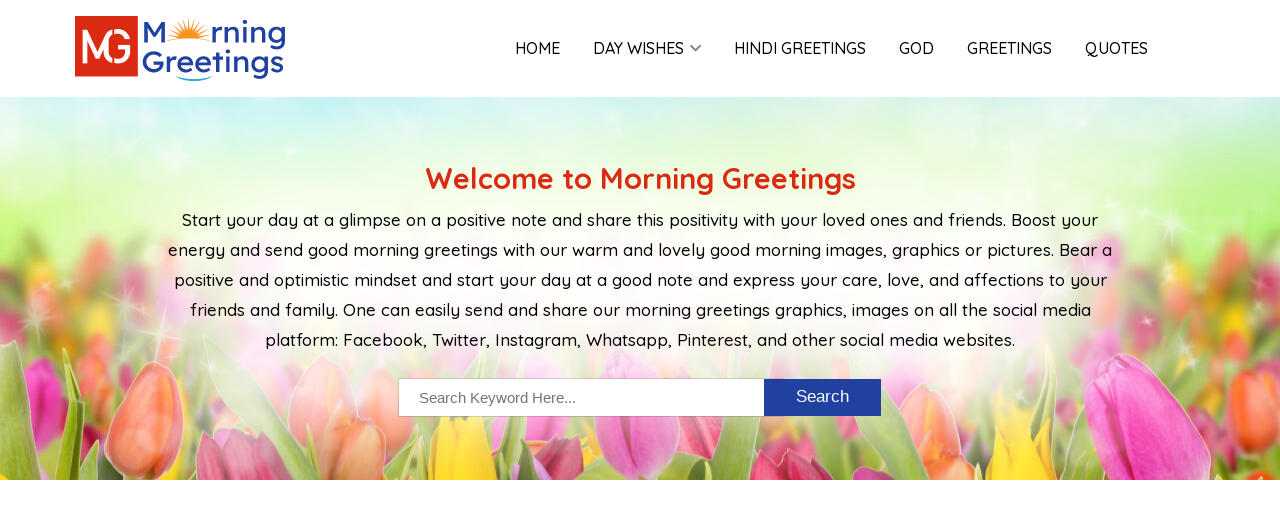

--- FILE ---
content_type: text/html; charset=UTF-8
request_url: https://www.morninggreetings.com/page/2/
body_size: 6724
content:
<!DOCTYPE html>
<html lang="en">
<head>
<title>Morning Greetings &#8211; Morning Quotes And Wishes Images</title>
<meta name="viewport" content="width=device-width, initial-scale=1.0, maximum-scale=1.0,user-scalable=0"/>
<link rel="preconnect" href="https://fonts.googleapis.com">
<link rel="preconnect" href="https://fonts.gstatic.com" crossorigin>
<link href="https://fonts.googleapis.com/css2?family=Quicksand:wght@300..700&display=swap" rel="stylesheet">
	
<link rel="stylesheet" href="https://www.morninggreetings.com/wp-content/themes/Morning%20Greetings%20Theme/style.css?v=1.93" type="text/css" />	
<link rel="stylesheet" href="https://www.morninggreetings.com/wp-content/themes/Morning%20Greetings%20Theme/css/navbar.css" type="text/css" />
<link rel="stylesheet" href="https://www.morninggreetings.com/wp-content/themes/Morning%20Greetings%20Theme/css/all.css?v=1.0" type="text/css" />


</style>
	

	
	
<meta name='robots' content='max-image-preview:large' />
<style id='wp-img-auto-sizes-contain-inline-css' type='text/css'>
img:is([sizes=auto i],[sizes^="auto," i]){contain-intrinsic-size:3000px 1500px}
/*# sourceURL=wp-img-auto-sizes-contain-inline-css */
</style>

<script type="text/javascript" src="https://www.morninggreetings.com/wp-includes/js/jquery/jquery.min.js?ver=3.7.1" id="jquery-core-js"></script>
<script type="text/javascript" src="https://www.morninggreetings.com/wp-includes/js/jquery/jquery-migrate.min.js?ver=3.4.1" id="jquery-migrate-js"></script>
<link rel="icon" href="https://www.morninggreetings.com/wp-content/uploads/2024/03/MG-Fevicon.jpg" sizes="32x32" />
<link rel="icon" href="https://www.morninggreetings.com/wp-content/uploads/2024/03/MG-Fevicon.jpg" sizes="192x192" />
<link rel="apple-touch-icon" href="https://www.morninggreetings.com/wp-content/uploads/2024/03/MG-Fevicon.jpg" />
<meta name="msapplication-TileImage" content="https://www.morninggreetings.com/wp-content/uploads/2024/03/MG-Fevicon.jpg" />
	
<meta name="p:domain_verify" content="78ff33aaa3048fb8ecdec4b525323f1e"/>
<style id='global-styles-inline-css' type='text/css'>
:root{--wp--preset--aspect-ratio--square: 1;--wp--preset--aspect-ratio--4-3: 4/3;--wp--preset--aspect-ratio--3-4: 3/4;--wp--preset--aspect-ratio--3-2: 3/2;--wp--preset--aspect-ratio--2-3: 2/3;--wp--preset--aspect-ratio--16-9: 16/9;--wp--preset--aspect-ratio--9-16: 9/16;--wp--preset--color--black: #000000;--wp--preset--color--cyan-bluish-gray: #abb8c3;--wp--preset--color--white: #ffffff;--wp--preset--color--pale-pink: #f78da7;--wp--preset--color--vivid-red: #cf2e2e;--wp--preset--color--luminous-vivid-orange: #ff6900;--wp--preset--color--luminous-vivid-amber: #fcb900;--wp--preset--color--light-green-cyan: #7bdcb5;--wp--preset--color--vivid-green-cyan: #00d084;--wp--preset--color--pale-cyan-blue: #8ed1fc;--wp--preset--color--vivid-cyan-blue: #0693e3;--wp--preset--color--vivid-purple: #9b51e0;--wp--preset--gradient--vivid-cyan-blue-to-vivid-purple: linear-gradient(135deg,rgb(6,147,227) 0%,rgb(155,81,224) 100%);--wp--preset--gradient--light-green-cyan-to-vivid-green-cyan: linear-gradient(135deg,rgb(122,220,180) 0%,rgb(0,208,130) 100%);--wp--preset--gradient--luminous-vivid-amber-to-luminous-vivid-orange: linear-gradient(135deg,rgb(252,185,0) 0%,rgb(255,105,0) 100%);--wp--preset--gradient--luminous-vivid-orange-to-vivid-red: linear-gradient(135deg,rgb(255,105,0) 0%,rgb(207,46,46) 100%);--wp--preset--gradient--very-light-gray-to-cyan-bluish-gray: linear-gradient(135deg,rgb(238,238,238) 0%,rgb(169,184,195) 100%);--wp--preset--gradient--cool-to-warm-spectrum: linear-gradient(135deg,rgb(74,234,220) 0%,rgb(151,120,209) 20%,rgb(207,42,186) 40%,rgb(238,44,130) 60%,rgb(251,105,98) 80%,rgb(254,248,76) 100%);--wp--preset--gradient--blush-light-purple: linear-gradient(135deg,rgb(255,206,236) 0%,rgb(152,150,240) 100%);--wp--preset--gradient--blush-bordeaux: linear-gradient(135deg,rgb(254,205,165) 0%,rgb(254,45,45) 50%,rgb(107,0,62) 100%);--wp--preset--gradient--luminous-dusk: linear-gradient(135deg,rgb(255,203,112) 0%,rgb(199,81,192) 50%,rgb(65,88,208) 100%);--wp--preset--gradient--pale-ocean: linear-gradient(135deg,rgb(255,245,203) 0%,rgb(182,227,212) 50%,rgb(51,167,181) 100%);--wp--preset--gradient--electric-grass: linear-gradient(135deg,rgb(202,248,128) 0%,rgb(113,206,126) 100%);--wp--preset--gradient--midnight: linear-gradient(135deg,rgb(2,3,129) 0%,rgb(40,116,252) 100%);--wp--preset--font-size--small: 13px;--wp--preset--font-size--medium: 20px;--wp--preset--font-size--large: 36px;--wp--preset--font-size--x-large: 42px;--wp--preset--spacing--20: 0.44rem;--wp--preset--spacing--30: 0.67rem;--wp--preset--spacing--40: 1rem;--wp--preset--spacing--50: 1.5rem;--wp--preset--spacing--60: 2.25rem;--wp--preset--spacing--70: 3.38rem;--wp--preset--spacing--80: 5.06rem;--wp--preset--shadow--natural: 6px 6px 9px rgba(0, 0, 0, 0.2);--wp--preset--shadow--deep: 12px 12px 50px rgba(0, 0, 0, 0.4);--wp--preset--shadow--sharp: 6px 6px 0px rgba(0, 0, 0, 0.2);--wp--preset--shadow--outlined: 6px 6px 0px -3px rgb(255, 255, 255), 6px 6px rgb(0, 0, 0);--wp--preset--shadow--crisp: 6px 6px 0px rgb(0, 0, 0);}:where(.is-layout-flex){gap: 0.5em;}:where(.is-layout-grid){gap: 0.5em;}body .is-layout-flex{display: flex;}.is-layout-flex{flex-wrap: wrap;align-items: center;}.is-layout-flex > :is(*, div){margin: 0;}body .is-layout-grid{display: grid;}.is-layout-grid > :is(*, div){margin: 0;}:where(.wp-block-columns.is-layout-flex){gap: 2em;}:where(.wp-block-columns.is-layout-grid){gap: 2em;}:where(.wp-block-post-template.is-layout-flex){gap: 1.25em;}:where(.wp-block-post-template.is-layout-grid){gap: 1.25em;}.has-black-color{color: var(--wp--preset--color--black) !important;}.has-cyan-bluish-gray-color{color: var(--wp--preset--color--cyan-bluish-gray) !important;}.has-white-color{color: var(--wp--preset--color--white) !important;}.has-pale-pink-color{color: var(--wp--preset--color--pale-pink) !important;}.has-vivid-red-color{color: var(--wp--preset--color--vivid-red) !important;}.has-luminous-vivid-orange-color{color: var(--wp--preset--color--luminous-vivid-orange) !important;}.has-luminous-vivid-amber-color{color: var(--wp--preset--color--luminous-vivid-amber) !important;}.has-light-green-cyan-color{color: var(--wp--preset--color--light-green-cyan) !important;}.has-vivid-green-cyan-color{color: var(--wp--preset--color--vivid-green-cyan) !important;}.has-pale-cyan-blue-color{color: var(--wp--preset--color--pale-cyan-blue) !important;}.has-vivid-cyan-blue-color{color: var(--wp--preset--color--vivid-cyan-blue) !important;}.has-vivid-purple-color{color: var(--wp--preset--color--vivid-purple) !important;}.has-black-background-color{background-color: var(--wp--preset--color--black) !important;}.has-cyan-bluish-gray-background-color{background-color: var(--wp--preset--color--cyan-bluish-gray) !important;}.has-white-background-color{background-color: var(--wp--preset--color--white) !important;}.has-pale-pink-background-color{background-color: var(--wp--preset--color--pale-pink) !important;}.has-vivid-red-background-color{background-color: var(--wp--preset--color--vivid-red) !important;}.has-luminous-vivid-orange-background-color{background-color: var(--wp--preset--color--luminous-vivid-orange) !important;}.has-luminous-vivid-amber-background-color{background-color: var(--wp--preset--color--luminous-vivid-amber) !important;}.has-light-green-cyan-background-color{background-color: var(--wp--preset--color--light-green-cyan) !important;}.has-vivid-green-cyan-background-color{background-color: var(--wp--preset--color--vivid-green-cyan) !important;}.has-pale-cyan-blue-background-color{background-color: var(--wp--preset--color--pale-cyan-blue) !important;}.has-vivid-cyan-blue-background-color{background-color: var(--wp--preset--color--vivid-cyan-blue) !important;}.has-vivid-purple-background-color{background-color: var(--wp--preset--color--vivid-purple) !important;}.has-black-border-color{border-color: var(--wp--preset--color--black) !important;}.has-cyan-bluish-gray-border-color{border-color: var(--wp--preset--color--cyan-bluish-gray) !important;}.has-white-border-color{border-color: var(--wp--preset--color--white) !important;}.has-pale-pink-border-color{border-color: var(--wp--preset--color--pale-pink) !important;}.has-vivid-red-border-color{border-color: var(--wp--preset--color--vivid-red) !important;}.has-luminous-vivid-orange-border-color{border-color: var(--wp--preset--color--luminous-vivid-orange) !important;}.has-luminous-vivid-amber-border-color{border-color: var(--wp--preset--color--luminous-vivid-amber) !important;}.has-light-green-cyan-border-color{border-color: var(--wp--preset--color--light-green-cyan) !important;}.has-vivid-green-cyan-border-color{border-color: var(--wp--preset--color--vivid-green-cyan) !important;}.has-pale-cyan-blue-border-color{border-color: var(--wp--preset--color--pale-cyan-blue) !important;}.has-vivid-cyan-blue-border-color{border-color: var(--wp--preset--color--vivid-cyan-blue) !important;}.has-vivid-purple-border-color{border-color: var(--wp--preset--color--vivid-purple) !important;}.has-vivid-cyan-blue-to-vivid-purple-gradient-background{background: var(--wp--preset--gradient--vivid-cyan-blue-to-vivid-purple) !important;}.has-light-green-cyan-to-vivid-green-cyan-gradient-background{background: var(--wp--preset--gradient--light-green-cyan-to-vivid-green-cyan) !important;}.has-luminous-vivid-amber-to-luminous-vivid-orange-gradient-background{background: var(--wp--preset--gradient--luminous-vivid-amber-to-luminous-vivid-orange) !important;}.has-luminous-vivid-orange-to-vivid-red-gradient-background{background: var(--wp--preset--gradient--luminous-vivid-orange-to-vivid-red) !important;}.has-very-light-gray-to-cyan-bluish-gray-gradient-background{background: var(--wp--preset--gradient--very-light-gray-to-cyan-bluish-gray) !important;}.has-cool-to-warm-spectrum-gradient-background{background: var(--wp--preset--gradient--cool-to-warm-spectrum) !important;}.has-blush-light-purple-gradient-background{background: var(--wp--preset--gradient--blush-light-purple) !important;}.has-blush-bordeaux-gradient-background{background: var(--wp--preset--gradient--blush-bordeaux) !important;}.has-luminous-dusk-gradient-background{background: var(--wp--preset--gradient--luminous-dusk) !important;}.has-pale-ocean-gradient-background{background: var(--wp--preset--gradient--pale-ocean) !important;}.has-electric-grass-gradient-background{background: var(--wp--preset--gradient--electric-grass) !important;}.has-midnight-gradient-background{background: var(--wp--preset--gradient--midnight) !important;}.has-small-font-size{font-size: var(--wp--preset--font-size--small) !important;}.has-medium-font-size{font-size: var(--wp--preset--font-size--medium) !important;}.has-large-font-size{font-size: var(--wp--preset--font-size--large) !important;}.has-x-large-font-size{font-size: var(--wp--preset--font-size--x-large) !important;}
/*# sourceURL=global-styles-inline-css */
</style>
</head>
	
<body class="home blog paged paged-2 wp-theme-MorningGreetingsTheme">
<header class="header_area">
	<div class="main_menu">	
		<div class="container">
			<div class="row">
			<div class="col-md-4" id="logo">
				<div class="js-clone-logo">
				<a href="https://www.morninggreetings.com/"><img  loading="lazy"  src="https://www.morninggreetings.com/wp-content/uploads/2024/03/MG-Logo.png" width="420" height="130"></a>
				</div>
				<a href="#" class="site-menu-toggle js-menu-toggle"><div class="menu-bar ml-2"><span></span><span></span><span></span></div></a>	
			</div>
			<div class="col-md-8">
			<div class="site-mobile-menu">
				<div class="side-nav">
				<div class="site-mobile-menu-header">
					<div class="side-logo"></div>
					<div class="site-mobile-menu-close"><span class="close-arrow js-menu-toggle"><img src="https://www.morninggreetings.com/wp-content/themes/Morning%20Greetings%20Theme/images/close icone.png" width="50" height="50" loading="lazy"></span></div>
				</div>
				<div class="site-mobile-menu-body">
				</div>
				</div>
			</div>
			<div class="site-wrap">
				<header class="site-navbar">	
					<nav class="site-navigation text-center" role="navigation">
						<ul id="menu-top-nav" class="site-menu js-clone-nav">
							<li><a href="https://www.morninggreetings.com/">Home</a></li>
							<li  class="menu-item-has-children"><a href="https://www.morninggreetings.com/tag/days/">Day Wishes</a>
								<ul class="dropdown">
									<li><a href="https://www.morninggreetings.com/tag/monday/">Monday</a></li>
									<li><a href="https://www.morninggreetings.com/tag/tuesday/">Tuesday</a></li>
									<li><a href="https://www.morninggreetings.com/tag/wednesday/">Wednesday</a></li>
									<li><a href="https://www.morninggreetings.com/tag/thursday/">Thursday</a></li>
									<li><a href="https://www.morninggreetings.com/tag/friday/">Friday</a></li>
									<li><a href="https://www.morninggreetings.com/tag/saturday/">Saturday</a></li>
									<li><a href="https://www.morninggreetings.com/tag/sunday/">Sunday</a></li>
								</ul>
							</li>
							<li><a href="https://www.morninggreetings.com/tag/hindi/">Hindi Greetings</a></li>
							<li><a href="https://www.morninggreetings.com/tag/god/">God</a></li>
							<li><a href="https://www.morninggreetings.com/greetings/">Greetings</a></li>
							<li><a href="https://www.morninggreetings.com/tag/quotes/">Quotes</a></li>
						</ul>
					</nav>
				</header>
			</div>
			</div>
			</div>
		</div>	
	</div>
</header><div class="clear"></div>
<div id="search-box">
	<div class="text-box">	
		<h1>Welcome to  Morning Greetings</h1>
		<p>Start your day at a glimpse on a positive note and share this positivity with your loved ones and friends. Boost your energy and send good morning greetings with our warm and lovely good morning images, graphics or pictures. Bear a positive and optimistic mindset and start your day at a good note and express your care, love, and affections to your friends and family. One can easily send and share our morning greetings graphics, images on all the social media platform: Facebook, Twitter, Instagram, Whatsapp, Pinterest, and other social media websites.</p>
		<form role="search" method="get" class="search-form" action="https://www.morninggreetings.com/">
   <label>
      <input type="search" class="search-field" placeholder="Search Keyword Here..." value="" name="s" />
  </label>
  <button type="submit" class="search-submit"> Search</button>
</form>
	</div>
</div>
<div class="clear"></div>

<section class="hollowsection1">
	<div class="container">
		<div class="heading">
			<h2>Good Morning</h2>
		</div>
		<div class="catdesc">
			<p>Dive into our freshly updated collection of morning greetings, designed to kickstart your day with positivity and inspiration. From uplifting quotes to heartfelt wishes.</p>
		</div>
			<div class="row">
												<a href="https://www.morninggreetings.com/tag/god/"  alt="Good Morning Sai Baba Greetings &#8211; Sai Baba Blessings" class="catbox threebox">	
					<div class="thumbnail">
						<img loading="lazy" src="https://www.morninggreetings.com/wp-content/uploads/2025/11/Sai-Baba-Good-Morning-Lovely-Wishing-Image.jpg" alt="Good Morning Sai Baba Greetings &#8211; Sai Baba Blessings"/>
					</div>
					<div class="cattitle">
						<h3>Good Morning God</h3>
						<span><i class="fas fa-chevron-right"></i></span>
					</div>				
				</a>
												
												<a href="https://www.morninggreetings.com/tag/flowers/"  alt="Good Morning Wishes With Lotus Images" class="catbox threebox">	
					<div class="thumbnail">
						<img loading="lazy" src="https://www.morninggreetings.com/wp-content/uploads/2024/05/Wonderful-Good-Morning-Lotus-Image.jpg" alt="Good Morning Wishes With Lotus Images"/>
					</div>
					<div class="cattitle">
						<h3>Good Morning Flowers</h3>
						<span><i class="fas fa-chevron-right"></i></span>
					</div>				
				</a>
												
												<a href="https://www.morninggreetings.com/tag/quotes/"  alt="Good Morning Images With Promise Quotes" class="catbox threebox">	
					<div class="thumbnail">
						<img loading="lazy" src="https://www.morninggreetings.com/wp-content/uploads/2025/08/Good-Morning-Nice-Promise-Quote-Image.jpg" alt="Good Morning Images With Promise Quotes"/>
					</div>
					<div class="cattitle">
						<h3>Good Morning Quotes</h3>
						<span><i class="fas fa-chevron-right"></i></span>
					</div>				
				</a>
											</div>
	</div>
</section>
<div class="clear"></div>

<section class="hollowsection2">
	<div class="container">
		<div class="heading">
			<h2>Love Greetings</h2>
			<a href="https://www.morninggreetings.com/tag/love/">View All</a>
		</div>
		<div class="catdesc">
			<p>Love Greetings offers heartfelt expressions for all occasions, spreading warmth and affection through beautifully crafted cards and messages. With a diverse range of designs, from classic to contemporary, we ensure every sentiment is conveyed with sincerity. Celebrate love with our thoughtfully curated collection, perfect for any special moment.</p>
		</div>
			<div class="row">
				<div class="col-md-7">
					<div class="row">
																		<a href="https://www.morninggreetings.com/i-love-you/"  alt="Good Morning I Love You Greetings For Your Lover" class="catbox twobox">	
							<div class="thumbnail">
								<img loading="lazy" src="https://www.morninggreetings.com/wp-content/uploads/2022/02/Good-Morning-I-Love-You-Rose-Heart-Bouquet-Pic.jpg" alt="Good Morning I Love You Greetings For Your Lover"/>
							</div>
							<div class="cattitle">
								<h3>Good Morning I Love You Greetings For Your Lover</h3>
								<span><i class="fas fa-chevron-right"></i></span>
							</div>				
						</a>
												<a href="https://www.morninggreetings.com/heart/"  alt="Good Morning Wishes With Heart Images &#8211; Heartfelt Greetings" class="catbox twobox">	
							<div class="thumbnail">
								<img loading="lazy" src="https://www.morninggreetings.com/wp-content/uploads/2024/05/Good-Morning-Wishes-With-Heart-Images.jpg" alt="Good Morning Wishes With Heart Images &#8211; Heartfelt Greetings"/>
							</div>
							<div class="cattitle">
								<h3>Good Morning Wishes With Heart Images &#8211; Heartfelt Greetings</h3>
								<span><i class="fas fa-chevron-right"></i></span>
							</div>				
						</a>
												<a href="https://www.morninggreetings.com/for-her/"  alt="Good Morning Images For Her To Make Her Smile" class="catbox twobox">	
							<div class="thumbnail">
								<img loading="lazy" src="https://www.morninggreetings.com/wp-content/uploads/2024/04/Good-Morning-Love-Wish-Photo-For-Her.jpg" alt="Good Morning Images For Her To Make Her Smile"/>
							</div>
							<div class="cattitle">
								<h3>Good Morning For Her</h3>
								<span><i class="fas fa-chevron-right"></i></span>
							</div>				
						</a>
												<a href="https://www.morninggreetings.com/love/"  alt="Morning Romance: Good Morning Love Quotes Images" class="catbox twobox">	
							<div class="thumbnail">
								<img loading="lazy" src="https://www.morninggreetings.com/wp-content/uploads/2023/02/Good-Morning-Love-Quote-Image.jpg" alt="Morning Romance: Good Morning Love Quotes Images"/>
							</div>
							<div class="cattitle">
								<h3>Morning Romance: Good Morning Love Quotes Images</h3>
								<span><i class="fas fa-chevron-right"></i></span>
							</div>				
						</a>
																	</div>					
				</div>
				<div class="col-md-5" id="homesidebar">
					<div class="widget">
						<h3>Top Tags</h3>
						<ul>
						<li><a href="https://www.morninggreetings.com/tag/animals/">Animals</a></li><li><a href="https://www.morninggreetings.com/tag/blessings/">Blessings</a></li><li><a href="https://www.morninggreetings.com/tag/christanity/">Christanity</a></li><li><a href="https://www.morninggreetings.com/tag/days/">Days</a></li><li><a href="https://www.morninggreetings.com/tag/festivals/">Festivals</a></li><li><a href="https://www.morninggreetings.com/tag/flowers/">Flowers</a></li><li><a href="https://www.morninggreetings.com/tag/god/">God</a></li><li><a href="https://www.morninggreetings.com/tag/hindi/">Hindi</a></li><li><a href="https://www.morninggreetings.com/tag/love/">Love</a></li><li><a href="https://www.morninggreetings.com/tag/month/">Month</a></li><li><a href="https://www.morninggreetings.com/tag/nature/">Nature</a></li><li><a href="https://www.morninggreetings.com/tag/quotes/">Quotes</a></li>						</ul>
					</div>	
					<div class="widget">
						<h3>Useful Links</h3>
						<ul>
							<li><a href="https://www.wishmorning.com/" target="_blank">Morning Wishes</a></li>	
							<li><a href="https://www.goodmorninghindi.com/" target="_blank">Morning Hindi Pictures</a></li>
							<li><a href="https://www.goodmorningmarathi.com/" target="_blank">Morning Marathi Pictures</a></li>
							<li><a href="https://www.goodmorninggujarati.com/" target="_blank">Morning Gujarati Pictures</a></li>
							<li><a href="https://www.smitcreation.com/photoframe/" target="_blank">Photo Frames</a></li>
							<li><a href="https://www.smitcreation.com/pictures/festivals/" target="_blank">Festivals Images</a></li>
							<li><a href="https://www.smitcreation.com/pictures/special-days/" target="_blank">Special Days</a></li>
							<li><a href="https://www.wishgreetings.com/" target="_blank">Wish Greetings</a></li>
							<li><a href="https://www.greetingswishes.com/" target="_blank">Greetings Wishes</a></li>
						</ul>
					</div>
				</div>
			</div>
	</div>
</section>
<div class="clear"></div>

<section class="hollowsection3">
	<div class="container">
		<div class="heading">
			<h2>Morning Greetings</h2>
		</div>
		<div class="catdesc">
			<p>Morning Greetings: A simple gesture of warmth and kindness exchanged at the start of each day. It's a chance to wish someone well, share a smile, and set a positive tone for the hours ahead. Whether a cheerful "good morning" or a friendly wave, it fosters connection and brightens spirits.</p>
		</div>
			<div class="row">
				<div class="col-md-6">
												<a href="https://www.morninggreetings.com/tag/blessings/"  alt="Good Morning Maa Durga Blessings &#8211; Jai Mata Di" class="catbox threebox">	
					<div class="thumbnail">
						<img loading="lazy" src="https://www.morninggreetings.com/wp-content/uploads/2025/09/Good-Morning-Jai-Durga-Maa-Divine-Greeting-Pic.jpg" alt="Good Morning Maa Durga Blessings &#8211; Jai Mata Di"/>
					</div>
					<div class="cattitle">
						<h3>Good Morning Blessings</h3>
					</div>				
				</a>
												</div>
				
				<div class="col-md-6">
					<div class="row">
															<a href="https://www.morninggreetings.com/tag/month/"  alt="Happy December Morning Quotes, Wishes &#038; Images" class="catbox twobox">	
						<div class="thumbnail">
							<img loading="lazy" src="https://www.morninggreetings.com/wp-content/uploads/2025/11/Happy-First-Day-Of-December-Positivity-Message-Photo.jpg" alt="Happy December Morning Quotes, Wishes &#038; Images"/>
						</div>
						<div class="cattitle">
							<h3>Good Morning Month</h3>
						</div>				
					</a>
										
															<a href="https://www.morninggreetings.com/tag/nature/"  alt="Adorable Good Morning Cat Greetings to Start Your Day" class="catbox twobox">	
						<div class="thumbnail">
							<img loading="lazy" src="https://www.morninggreetings.com/wp-content/uploads/2025/08/Wake-Up-Good-Morning-Cat-Best-Wishing-Picture.jpg" alt="Adorable Good Morning Cat Greetings to Start Your Day"/>
						</div>
						<div class="cattitle">
							<h3>Good Morning Nature</h3>
						</div>				
					</a>
																									<a href="https://www.morninggreetings.com/tag/flowers/"  alt="Good Morning Wishes With Lotus Images" class="catbox twobox">	
						<div class="thumbnail">
							<img loading="lazy" src="https://www.morninggreetings.com/wp-content/uploads/2024/05/Wonderful-Good-Morning-Lotus-Image.jpg" alt="Good Morning Wishes With Lotus Images"/>
						</div>
						<div class="cattitle">
							<h3>Good Morning Flowers</h3>
						</div>				
					</a>
																									<a href="https://www.morninggreetings.com/tag/festivals/"  alt="Welcoming 2026 &#8211; Happy New Year Good Morning Images" class="catbox twobox">	
						<div class="thumbnail">
							<img loading="lazy" src="https://www.morninggreetings.com/wp-content/uploads/2025/12/Happy-New-Year-Good-Morning-Lovely-Wishing-Image.jpg" alt="Welcoming 2026 &#8211; Happy New Year Good Morning Images"/>
						</div>
						<div class="cattitle">
							<h3>Good Morning Festivals</h3>
						</div>				
					</a>
											
					</div>
				</div>
			</div>
	</div>
</section>
<div class="clear"></div>

<section class="hollowsection4">
	<div class="container">
		<div class="heading">
			<h2>Weekdays Greetings</h2>
		</div>
		<div class="catdesc">
			<p>Weekdays Greetings offers a warm and friendly start to the day, providing a platform for exchanging pleasantries and fostering positivity as the workweek unfolds. It's a space where individuals can share greetings, motivation, and support, creating a welcoming atmosphere to kick off each weekday with a smile.</p>
		</div>
			<div class="row">
												<a href="https://www.morninggreetings.com/tag/monday/"  alt="Good Morning Monday Images With Quotes" class="catbox fourbox">	
					<div class="thumbnail">
						<img loading="lazy" src="https://www.morninggreetings.com/wp-content/uploads/2024/04/Good-Morning-Monday-Best-Quote-Image.jpg" alt="Good Morning Monday Images With Quotes"/>
					</div>
					<div class="cattitle">
						<h3>Monday Greetings</h3>
						<span><i class="fas fa-chevron-right"></i></span>
					</div>				
				</a>
												
												<a href="https://www.morninggreetings.com/tag/tuesday/"  alt="Good Morning Tuesday Images with Quotes &#8211; Tuesday Inspiration" class="catbox fourbox">	
					<div class="thumbnail">
						<img loading="lazy" src="https://www.morninggreetings.com/wp-content/uploads/2024/04/Fantastic-Tuesday-Morning-Quote-Picture.jpg" alt="Good Morning Tuesday Images with Quotes &#8211; Tuesday Inspiration"/>
					</div>
					<div class="cattitle">
						<h3>Tuesday Greetings</h3>
						<span><i class="fas fa-chevron-right"></i></span>
					</div>				
				</a>
												
												<a href="https://www.morninggreetings.com/tag/wednesday/"  alt="Good Morning Happy Wednesday Images for a Fantastic Day" class="catbox fourbox">	
					<div class="thumbnail">
						<img loading="lazy" src="https://www.morninggreetings.com/wp-content/uploads/2024/04/Beautiful-Wednesday-Good-Morning-Status-Photo.jpg" alt="Good Morning Happy Wednesday Images for a Fantastic Day"/>
					</div>
					<div class="cattitle">
						<h3>Wednesday Greetings</h3>
						<span><i class="fas fa-chevron-right"></i></span>
					</div>				
				</a>
												
												<a href="https://www.morninggreetings.com/tag/thursday/"  alt="Good Morning Happy Thursday Images to Spread Positivity" class="catbox fourbox">	
					<div class="thumbnail">
						<img loading="lazy" src="https://www.morninggreetings.com/wp-content/uploads/2024/01/Thursday-Morning-Wishes.jpg" alt="Good Morning Happy Thursday Images to Spread Positivity"/>
					</div>
					<div class="cattitle">
						<h3>Thursday Greetings</h3>
						<span><i class="fas fa-chevron-right"></i></span>
					</div>				
				</a>
												
												<a href="https://www.morninggreetings.com/tag/friday/"  alt="Good Morning Happy Friday Images | Fri-Yay Greetings" class="catbox fourbox">	
					<div class="thumbnail">
						<img loading="lazy" src="https://www.morninggreetings.com/wp-content/uploads/2024/04/Beautiful-Friday-Good-Morning-Greeting-Image.jpg" alt="Good Morning Happy Friday Images | Fri-Yay Greetings"/>
					</div>
					<div class="cattitle">
						<h3>Friday Greetings</h3>
						<span><i class="fas fa-chevron-right"></i></span>
					</div>				
				</a>
												
												<a href="https://www.morninggreetings.com/tag/saturday/"  alt="Good Morning Saturday Images With Quotes" class="catbox fourbox">	
					<div class="thumbnail">
						<img loading="lazy" src="https://www.morninggreetings.com/wp-content/uploads/2024/01/Good-Morning-Saturday-Best-Quote-Pic.jpg" alt="Good Morning Saturday Images With Quotes"/>
					</div>
					<div class="cattitle">
						<h3>Saturday Greetings</h3>
						<span><i class="fas fa-chevron-right"></i></span>
					</div>				
				</a>
												
												<a href="https://www.morninggreetings.com/tag/sunday/"  alt="Good Morning Sunday Images With Quotes" class="catbox fourbox">	
					<div class="thumbnail">
						<img loading="lazy" src="https://www.morninggreetings.com/wp-content/uploads/2024/01/Good-Morning-Sunday-Beauty-Of-Dreams-Quote-Pic.jpg" alt="Good Morning Sunday Images With Quotes"/>
					</div>
					<div class="cattitle">
						<h3>Sunday Greetings</h3>
						<span><i class="fas fa-chevron-right"></i></span>
					</div>				
				</a>
												
				

							
			</div>
	</div>
</section>
<div class="clear"></div>

<section class="hollowsection1">
	<div class="container">
		<div class="heading">
			<h2>Hindi Greetings</h2>
			<a href="https://www.morninggreetings.com/tag/hindi/">View All</a>
		</div>
		<div class="catdesc">
			<p>The HINDI GREETINGS section features uplifting messages, inspiring quotes, and warm wishes to kickstart your day with positivity and motivation in Hindi. Whether it's wishing loved ones well or sharing words of encouragement, this section aims to spread joy and optimism every morning, setting the tone for a great day ahead.</p>
		</div>
			<div class="row">
												<a href="https://www.morninggreetings.com/hindi-friends/"  alt="Good Morning Hindi Wishes for Friends (शुभ प्रभात दोस्ती सुविचार)" class="catbox threebox">	
					<div class="thumbnail">
						<img loading="lazy" src="https://www.morninggreetings.com/wp-content/uploads/2020/12/Shubh-Prabhat-Hindi-Wish-For-Friend-Image.jpg" alt="Good Morning Hindi Wishes for Friends (शुभ प्रभात दोस्ती सुविचार)"/>
					</div>
					<div class="cattitle">
						<h3>Good Morning Hindi Wishes for Friends (शुभ प्रभात दोस्ती सुविचार)						</h3>
						<span><i class="fas fa-chevron-right"></i></span>
					</div>				
				</a>
								<a href="https://www.morninggreetings.com/hindi-quotes/"  alt="Good Morning Hindi Images With Quotes ( गुड मॉर्निंग सुविचार इमेजेस )" class="catbox threebox">	
					<div class="thumbnail">
						<img loading="lazy" src="https://www.morninggreetings.com/wp-content/uploads/2021/01/Good-Morning-Hindi-Life-Quote.jpg" alt="Good Morning Hindi Images With Quotes ( गुड मॉर्निंग सुविचार इमेजेस )"/>
					</div>
					<div class="cattitle">
						<h3>Good Morning Hindi Images With Quotes ( गुड मॉर्निंग सुविचार इमेजेस )						</h3>
						<span><i class="fas fa-chevron-right"></i></span>
					</div>				
				</a>
													
			</div>
	</div>
</section>
<div class="clear"></div>
<div class="clear"></div>

<div id="footer">
	<div class="inner">			
			&copy;: All rights reserved. <a href="https://www.morninggreetings.com/">Morning Greetings</a> | <a href="https://www.morninggreetings.com/about/">About</a>
	</div>
	<a href="#" id="scroll" style="display: none;"><span></span></a>		
	<div class="clear"></div>
</div>

<script type="speculationrules">
{"prefetch":[{"source":"document","where":{"and":[{"href_matches":"/*"},{"not":{"href_matches":["/wp-*.php","/wp-admin/*","/wp-content/uploads/*","/wp-content/*","/wp-content/plugins/*","/wp-content/themes/Morning%20Greetings%20Theme/*","/*\\?(.+)"]}},{"not":{"selector_matches":"a[rel~=\"nofollow\"]"}},{"not":{"selector_matches":".no-prefetch, .no-prefetch a"}}]},"eagerness":"conservative"}]}
</script>

<script src="https://www.morninggreetings.com/wp-content/themes/Morning%20Greetings%20Theme/js/main.js"></script>


<script data-ad-client="ca-pub-4650807661925081" async src="https://pagead2.googlesyndication.com/pagead/js/adsbygoogle.js"></script>

<!-- Global site tag (gtag.js) - Google Analytics -->
<script async src="https://www.googletagmanager.com/gtag/js?id=G-ZHFC87EY4H"></script>
<script>
  window.dataLayer = window.dataLayer || [];
  function gtag(){dataLayer.push(arguments);}
  gtag('js', new Date());

  gtag('config', 'G-ZHFC87EY4H');
</script>

<!-- Default Statcounter code for MorningGreetings
https://www.morninggreetings.com -->
<script type="text/javascript">
var sc_project=11999961; 
var sc_invisible=1; 
var sc_security="d0fe5134"; 
</script>
<script type="text/javascript"
src="https://www.statcounter.com/counter/counter.js"
async></script>
<noscript><div class="statcounter"><a title="Web Analytics"
href="https://statcounter.com/" target="_blank"><img
class="statcounter"
src="https://c.statcounter.com/11999961/0/d0fe5134/1/"
alt="Web Analytics"></a></div></noscript>
<!-- End of Statcounter Code -->


<script defer src="https://static.cloudflareinsights.com/beacon.min.js/vcd15cbe7772f49c399c6a5babf22c1241717689176015" integrity="sha512-ZpsOmlRQV6y907TI0dKBHq9Md29nnaEIPlkf84rnaERnq6zvWvPUqr2ft8M1aS28oN72PdrCzSjY4U6VaAw1EQ==" data-cf-beacon='{"version":"2024.11.0","token":"aefd62af2c96440dba68daee5967cd05","r":1,"server_timing":{"name":{"cfCacheStatus":true,"cfEdge":true,"cfExtPri":true,"cfL4":true,"cfOrigin":true,"cfSpeedBrain":true},"location_startswith":null}}' crossorigin="anonymous"></script>
</body>
</html>

<!-- Page cached by LiteSpeed Cache 7.6.2 on 2026-01-16 16:53:05 -->

--- FILE ---
content_type: text/html; charset=utf-8
request_url: https://www.google.com/recaptcha/api2/aframe
body_size: 265
content:
<!DOCTYPE HTML><html><head><meta http-equiv="content-type" content="text/html; charset=UTF-8"></head><body><script nonce="o1HfzyEEfhwSgmfBNMv0YQ">/** Anti-fraud and anti-abuse applications only. See google.com/recaptcha */ try{var clients={'sodar':'https://pagead2.googlesyndication.com/pagead/sodar?'};window.addEventListener("message",function(a){try{if(a.source===window.parent){var b=JSON.parse(a.data);var c=clients[b['id']];if(c){var d=document.createElement('img');d.src=c+b['params']+'&rc='+(localStorage.getItem("rc::a")?sessionStorage.getItem("rc::b"):"");window.document.body.appendChild(d);sessionStorage.setItem("rc::e",parseInt(sessionStorage.getItem("rc::e")||0)+1);localStorage.setItem("rc::h",'1768946576857');}}}catch(b){}});window.parent.postMessage("_grecaptcha_ready", "*");}catch(b){}</script></body></html>

--- FILE ---
content_type: text/css
request_url: https://www.morninggreetings.com/wp-content/themes/Morning%20Greetings%20Theme/style.css?v=1.93
body_size: 3345
content:
/*
Theme Name:  Morning Greetings Theme
Author URI: https://www.thegeminigeeks.com/
Version: 2.0
Author: The Gemini Geeks
Description: A theme by The Gemini Geeks
*/
:root {
--primarycolor:#000;
--secondarycolor:#DA2A12;
--tertiarycolor:#2041A0;
--fourthcolor: #F69321;	
--primaryfont:"Quicksand", sans-serif;
--secondaryfont:"Quicksand", sans-serif;
--sectionspace:4rem 0;
}

*{margin: 0;padding: 0;}
body {margin: 0;padding: 0;background: #fff;font-family: var(--secondaryfont);-webkit-font-smoothing: antialiased;-moz-osx-font-smoothing: grayscale;color:var(--primarycolor);font-weight: 500;font-size: 17px;line-height: 1.8;text-rendering: optimizeLegibility;}
img {height: auto;vertical-align: middle;  border-style: none;  display: block;  max-width: 100%;width: 100%;}
a img {border: none;}
a {color:var(--primarycolor);text-decoration:none;transition:0.8s;transition: all 0.8s ease;-moz-transition: all 0.8s ease;-ms-transition: all 0.6s ease;-webkit-transition: all 0.8s ease;-o-transition: all 0.8s ease;}
a:hover {transition:0.8s;text-decoration: none;color: var(--secondarycolor);}
.clear {clear: both;}
.divider {clear: both;border-bottom: 1px solid #ddd;margin: 0 0 1.2rem 0;padding: 20px 0 0 0;}
.alignleft{float:left;margin:0 10px 0 0;}
.alignright{float:right;margin:0 0 0 10px;}
.aligncenter{display:block;margin:0 auto;}

*, *::before, *::after {-webkit-box-sizing: border-box;box-sizing: border-box;}.container {width: 100%;margin-right: auto;margin-left: auto;padding-left: 10px;padding-right: 10px; }@media (min-width: 576px) {.container {max-width: 540px;}}@media (min-width: 768px) {.container {max-width: 720px;}}@media (min-width: 992px) {.container {max-width: 960px;}}@media (min-width: 1200px) {.container {max-width: 1170px;}}.row {display: -webkit-box;display: -ms-flexbox;display: flex;-ms-flex-wrap: wrap;flex-wrap: wrap;}.col-md-1, .col-md-2, .col-md-3, .col-md-4, .col-md-5, .col-md-6, .col-md-7, .col-md-8, .col-md-9, .col-md-10, .col-md-11, .col-md-12 {position: relative;width: 100%;min-height: 1px;padding-right: 10px;padding-left: 10px;float: left;z-index:99;}@media (min-width: 981px) {.col-md-1 {-webkit-box-flex: 0;-ms-flex: 0 0 8.33333%;max-width: 8.33333%;}.col-md-2 {-webkit-box-flex: 0;-ms-flex: 0 0 16.66667%;max-width: 16.66667%;}.col-md-3 {-webkit-box-flex: 0;-ms-flex: 0 0 25%;max-width: 25%;}.col-md-4 {-webkit-box-flex: 0;-ms-flex: 0 0 33.33333%;max-width: 33.33333%;}.col-md-5 {-webkit-box-flex: 0;-ms-flex: 0 0 41.66667%;max-width: 41.66667%;}.col-md-6 {-webkit-box-flex: 0;-ms-flex: 0 0 50%;max-width: 50%;}.col-md-7 {-webkit-box-flex: 0;-ms-flex: 0 0 58.33333%;max-width: 58.33333%;}.col-md-8 {-webkit-box-flex: 0;-ms-flex: 0 0 66.66667%;max-width: 66.66667%;}.col-md-9 {-webkit-box-flex: 0;max-width: 75%;}.col-md-10 {-webkit-box-flex: 0;-ms-flex: 0 0 83.33333%;max-width: 83.33333%;}.col-md-11 {-webkit-box-flex: 0;-ms-flex: 0 0 91.66667%;max-width: 91.66667%;}.col-md-12 {-webkit-box-flex: 0;-ms-flex: 0 0 100%;max-width: 100%;}} .text-center{text-align: center !important;} .text-right{text-align: right !important;} .text-left{text-align: left !important;}

#scroll {position: fixed;right: 10px;bottom: 10px;cursor: pointer;width: 40px;height: 40px;background-color: var(--secondarycolor);text-indent: -9999px;display: none;-webkit-border-radius: 60px;-moz-border-radius: 60px;border-radius: 60px;z-index: 999;}
#scroll span {position: absolute;top: 50%;left: 50%;margin-left: -8px;margin-top: -12px;height: 0;width: 0;border: 8px solid transparent;border-bottom-color: #ffffff;}
#scroll:hover {background-color:var(--tertiarycolor);opacity: 1;filter: "alpha(opacity=100)";-ms-filter: "alpha(opacity=100)";}

.inner {width: 1170px;margin: 0 auto;max-width: 100%;}
.overlay {position: absolute;left: 0;right: 0;top: 0;bottom: 0;background-color: #5C2AB5CF;}

.header_area {position:relative;top: 0;left: 0;width: 100%;z-index: 999;padding: 1rem 0}
.header_area .row{align-items:center}

#search-box{background: url('https://www.morninggreetings.com/wp-content/uploads/2024/03/MG-Slider.jpg') no-repeat; display:flex; justify-content:center;align-items: center;padding: 4rem 10px;margin-bottom:var(--sectionspace);background-size: cover;}
#search-box h1{color: var(--secondarycolor);}
#search-box .text-box{width: 60rem; max-width: 100%; text-align: center;position: relative;z-index:1;font-weight: 500}
#search-box .text-box:before{content:"";position: absolute;left: 0;top:-1rem;right:0;bottom:0;background:#fff;filter:blur(4rem);z-index:-1}
.search-form{ display:flex;  justify-content: center;margin: 1.5rem 0 0;}
.search-form label{width: 24rem; max-width:100%}
.search-form button{ cursor:pointer;margin-left:-1.2rem;transition:0.5s ease; background: var(--tertiarycolor); border:none;padding:0px 2rem; color: #fff;font-size: 17px;}
.search-form button:hover{background: var(--tertiarycolor)}
.search-form input{width:100%;border:none;border-radius:0px;box-shadow: rgba(0, 0, 0, 0.02) 0px 1px 3px 0px, rgba(27, 31, 35, 0.15) 0px 0px 0px 1px;font-size:15px;padding: 10px 20px; }
.search-form input:focus{border: none; outline: none}


#logo{display:flex;}
#logo img{width:210px;}
.site-menu-toggle{display: none;}

h1,h2,h3,h4,h5,h6 {margin: 0 0 0.6rem 0;color: #000;line-height: 1.2;font-family: var(--primaryfont);}
h1 {font-size: 29px;}
h2 {font-size: 30px;text-transform:uppercase}
h3 {font-size: 20px;}
h4 {font-size: 22px;}
h5 {font-size: 18px;}
h6 {font-size: 16px;}
.menu-bar {text-align: left;width: 30px;}
.menu-bar span {height:2px;background:var(--secondarycolor);display:block;margin-bottom:6px}
.menu-bar span:nth-child(1) {width:17px}
.menu-bar span:nth-child(2) {width:30px}
.menu-bar span:nth-child(3) {width:15px;margin-left:auto;margin-bottom:0}
img{height:auto;max-width:100%}

.list li {list-style :none;padding: 0 0px 10px 1.5rem;/*! display: flex; */list-style-position: inside;
align-items: baseline;position:relative;}
.list li:before{color:var(--tertiarycolor);content: "\f1ce";font-family:'Font Awesome 5 Free';font-weight:900 ; margin-right:0.6rem; position:absolute;left:0rem;top:3px; font-size:12px }

.line{width:200px ; height:4px ; margin:0 auto;}

#scrolleffect {padding-top: 6.25rem; margin-top: -6.25rem;}
.smalltext{text-transform: uppercase;letter-spacing: 5px;display: block;text-align: center}

.btn-primary{background: transparent;justify-content:center;padding: 0.5rem 3rem;margin: 2rem auto 0;border: 1px solid var(--primarycolor);color: var(--primarycolor);transition: .6s ease-in-out;display: flex;width: fit-content;}
.btn-primary:hover{background:var(--primarycolor);color:#fff;}

.more-btn{padding: 10px 35px;justify-content:center;border: 1px solid var(--secondarycolor);margin:1rem 0;display:inline-block}
.more-btn:hover{background:var(--secondarycolor);color:#fff !important; }

.hollowsection1{padding:var(--sectionspace)}
.heading{display: flex;justify-content:space-between;align-items: center;border-bottom:2px solid var(--primarycolor);position:relative}
.heading:before{content:"";left: 0;bottom:-3px;position: absolute;background:var(--secondarycolor);width:250px;height:5px}
.heading a{background:var(--secondarycolor);color:#fff;padding:0 10px;text-transform: uppercase}
.heading a:hover{background:var(--tertiarycolor)}

.catdesc{background:#f5f5f5;padding:1rem;margin:1.5rem 0}
.catdesc p{line-height:1.6}

.threebox{width:calc(100%/3 * 1 - 1rem);margin:0.5rem auto 1.5rem;/*! display: inline; */}
.catbox{box-shadow: 0px 5px 10px rgb(0,0,0,0.3);display: table-row;transition: 0.6s ease-in-out;}
.hollowsection1 .catbox:first-child{margin-left:0}
.hollowsection1 .catbox:last-child{margin-right:0}
.cattitle{display: flex;padding:10px;justify-content: space-between;align-items: center;transition:0.6s ease-in-out}
.cattitle h3{font-weight: 500;margin:0}
.cattitle span{background:var(--secondarycolor);padding:5px 1rem;color:#fff;transition:0.6s ease-in-out}
.catbox:hover .cattitle{background:#f5f5f5}
.catbox:hover .cattitle span{background:var(--tertiarycolor)}
.catbox:hover{box-shadow: 0px 5px 5px rgb(0,0,0,0.3)}

.hollowsection2{width: 100%;padding-bottom: 4rem;}
.twobox{width:calc(100%/4 * 2 - 1rem);margin:0.5rem auto 1.5rem;display: table;}
.hollowsection2 .catbox:nth-child(3),.hollowsection2 .catbox:nth-child(4){margin-bottom:0.1rem}
.hollowsection2 .col-md-7{padding-left: 0}
#homesidebar{background:#f5f5f5;padding:1rem 0;}
#homesidebar .widget{width:50%;float: left}

.hollowsection3{padding: var(--sectionspace);;background:#f5f5f5}
.hollowsection3 .row{display: grid;grid-template-columns: 51.2% auto;}
.hollowsection3 .col-md-6{max-width: 100%;}
.hollowsection3 .cattitle{background:var(--secondarycolor);text-align: center;display: block;}
.hollowsection3 h3{color:#fff;font-size: 21px;transition:inherit}
.hollowsection3 .catbox{margin:0 auto 1rem;/*! border-radius: 10px 10px 0 0; *//*! overflow:hidden; */}
.hollowsection3 .catbox:hover h3{color:var(--tertiarycolor)}
.hollowsection3 .col-md-6 .row{display:flex}

.hollowsection4{padding-top:4rem;}
.fourbox{width:calc(100%/8 * 2 - 1rem);margin:0.5rem auto 1.5rem;}
.fourbox h3{font-size:19px}

#mobilesearch {clear:both;margin:0 auto 20px auto;padding:10px 0 0 0;text-align:center;max-width:600px;}
#mobilesearch  input{padding:3px;}
#mobilesearch  input.search{border:1px solid #ccc;margin:0 5px 0 0;background:#fafafa;width:70%;padding:2% 1%;}
#mobilesearch  input.searchsubmit {background:#3C5AA8;color:#fff;border:none;padding:2% 1%;width:23%;border:1px solid #0925B5;cursor:pointer;}
#mobilesearch  label.screen-reader-text{display:none;}
#mobilesearch  input.s {border:1px solid #ccc;color:#555;}
#mobilesearch  input.s:focus {background:#fff;}


.column{column-count: 2;margin:0 0 20px 0;}
.column3{column-count: 3;}

.post-typography{padding: 3rem 10px;}
.post-typography .cattitle{display: block;text-align: center}
.post-typography .catbox a{font-style: italic;display:block;}
.post-typography .catbox:hover .cattitle a {color:var(--secondarycolor);}

#single-post {padding:3rem 0;}
#single-post p{margin-bottom:15px}
.wp-caption{max-width:100%;margin:0;}
.addtoany_content{margin: 0 !important;clear: unset !important;margin-left: auto;}
.wp-caption-text{text-align:center;margin-bottom: 1.5rem !important;}
#single-post #featured-img img{max-width: 100%;display: block;margin-top:35px;height: auto;}

.updated { font-size: 15px; color: #666; float: left;}
.last-updated { font-size: 15px; color: #666; text-align:center;}

.sposts {margin-top:20px;}
.sposts h3{color:var(--secondarycolor)}
.sposts li{list-style: circle;border-bottom:1px solid #f1f1f1;margin:8px 0}

#pagetitle {padding:2rem 0;width: 100%;text-align: center;background:#f1f1f1;color:#fff;background-size:cover;width: 100%;}
#pagetitle h1 {color:#000;text-align: center;}
#pagetitle p {text-align: center;font-size: 20px;}
#pagetitle :where( p , .breadcrumb  , .breadcrumb a ){color: #252525;}
.breadcrumb {list-style: none;border-radius: 4px;max-width: 100%;float: none;font-size: 14px;text-transform: uppercase;font-weight: 300;}
.breadcrumb a:hover{color:var(--tertiarycolor);}
.breadcrumb>li {display: inline-block;}
.breadcrumb>li+li:before {content: "\f101";padding: 0 5px;color: #fff;font-family:'Font Awesome 5 Free';font-weight:900}

.widget {padding: 0 1.5rem;}
.widget .flogo{width: 250px; margin-bottom: 1.5rem}
.widget h3 {border-bottom: 2px solid var(--primarycolor);padding-bottom: 10px;}
.widget ul li {display:flex;list-style-type:none;border-bottom: 1px dashed var(--primarycolor);margin: 0 0 0.5rem 0;padding: 0 0 0.5rem;}
.widget ul li a{display: block;width:100%}

.paginate{text-align: center;margin:0 auto;}
.wp-pagenavi {clear: both;padding: 1.5rem 0;}
.wp-pagenavi a {display:inline-block;padding: 0.1rem 1.2rem !important;margin: 2px;border: 1px solid #ccc;color: var(--primarycolor);background: #fff;border-radius: 3px;}
.wp-pagenavi a:hover {color: #fff !important;background: var(--secondarycolor);}
.wp-pagenavi span.pages {padding: 0.3rem 1.2rem !important;margin: 3px;border-radius: 3px;border: 1px solid #ccc;}
.wp-pagenavi span.current {padding: 0.7rem 1rem;margin: 3px;font-weight: 700;border: 1px solid #ccc;background: var(--secondarycolor);border-radius: 3px;color: #fff;}
.wp-pagenavi span.extend {padding: 15px;margin: 3px;border: 1px solid #000;color: #fff;background: #000;}
.wp-pagenavi .next-comment-page,.wp-pagenavi .previous-comment-page {padding: 12px 14px;border: 1px solid #aaa;}
.wp-pagenavi a.nextpostslink {font-weight: 500;padding: 0.2rem 1rem !important;color: var(--secondarycolor);}

#commentlist{padding:5px;}
#commentlist .comment{padding:5px;margin:0 0 10px 0;border:1px solid #eee;border-radius:5px;}
#commentlist .fn{font-weight:bold;font-style:normal;}
#commentlist .commentmetadata {font-size:11px;margin:0 0 5px 0;}
#commentlist .commentmetadata a{color:#888;font-size:11px;}

#respond {padding:10px;background:#f1f1f1;border:1px solid #ddd;border-radius:5px;}
#respond h4{margin:0 0 10px 0;}
#respond h3{color:var(--secondarycolor); margin-bottom: 0.8rem}
#respond p{margin:0 0 10px 0;border:none !important;display: block;}
#respond :where(input , textarea){background: #fff; border: none; height: 38px;width: 100%; order:2;border-radius:5px; padding:0px 20px}
#respond textarea{height:100px; margin-top:0.5rem;padding:10px 15px}
#respond label{order:1; }
#respond .copy{display: none}
#respond #submit{background: var(--primarycolor); color: #fff; display: flex; justify-content: center; width: fit-content; padding: 10px 25px; margin-top:1rem; font-weight:600}

#footer {clear: both;background:var(--secondarycolor);color: #fff;padding:0.5rem 0;text-align: center;font-size:12px;}
#footer a {color: #fff;}
#footer a:hover {color:var(--primarycolor);}
.fleft {float: left;}
.fright {float: right;}

@media screen and (max-width: 981px) {
.updated{margin-right:unset}
body {min-width: 230px;}
.inner {width: 100%;padding: 0%;}
img.alignleft,
img.alignright {float: none;display: block;margin: 10px auto;}
.site-menu-toggle{display: block;color: var(--secondarycolor);}
.site-navbar{display: none;}
#logo{display:flex;align-items:center;justify-content:space-between}
#logo .site-title{margin: 10px 0;}
#logo img{width: 200px;height: auto;float:left;}
.fleft, .fright {float: none;}
.threebox h3{font-size:20px}	
.catbox{margin:0 auto 1.5rem !important;}
.hollowsection3 .row{display: flex}
.fourbox {width: calc(100%/8 * 4 - 1rem);}
}

@media screen and (min-width: 981px) {
.site-menu-toggle{display:none;}
.wp-caption{max-width:580px !important;margin:0;}
}

@media screen and (max-width: 800px) {
.threebox{width:90%;display: table;}
}

@media screen and (max-width: 600px) {
.updated{float: none}
.addtoany_content{margin: 0 !important}
.wp-pagenavi span.pages, .wp-pagenavi a , .wp-pagenavi a.nextpostslink  {padding: 0.3rem 0.6rem !important;}
.wp-pagenavi span.current{padding:0.8rem}
.column, .column3, .column4{column-count:1}
#pagetitle h1{font-size: 32px}
#pagetitle .breadcrumb{font-size: 12px}
.twobox,.fourbox {width: 90%}
h2{font-size:22px}
}

@media screen and (max-width: 400px) {
#homesidebar .widget{width: 100%;}
}

--- FILE ---
content_type: text/css
request_url: https://www.morninggreetings.com/wp-content/themes/Morning%20Greetings%20Theme/css/navbar.css
body_size: 910
content:
/* Navbar */
.site-navbar {width: auto;} 

.site-navbar .site-navigation .site-menu > li.menu-active > a {
border-bottom: 2px solid var(--secondarycolor);
}
.site-navbar .site-navigation .site-menu > li.menu-active > a::after{display:none}
.site-menu-toggle {
font-size: 40px !important;
float: right;
}

.site-menu-toggle .icon-menu:hover{color:var(--secondarycolor)}

.site-navbar ul {
margin: 0;
}
.site-navbar .site-navigation .site-menu {
margin-bottom: 0;
/*! display: inline-flex; */
}

.site-navbar .site-navigation .site-menu a {
text-decoration: none !important;
color:var(--primarycolor);
display: inline-block;
 text-transform: uppercase
}
.site-navbar .site-navigation .site-menu > li {
display: inline-block;
margin: 5px 14px;
}
.site-navbar .site-navigation .site-menu > li:hover {
background: transparent;
}
.site-navbar .site-navigation .site-menu > li > a {
font-size: 16px;
text-decoration: none !important;
text-align: left;
/*! padding: 0px 10px; */
font-weight: 500;
}
.site-navbar .site-navigation .site-menu > li > a:hover {
color:var(--tertiarycolor);

}
.site-navbar .site-navigation .site-menu > li > a::after {content: '';display: block;width:0;height: 2px;background:var(--secondarycolor);transition: width .3s;}
.site-navbar .site-navigation .site-menu > li > a:hover::after {
    width: 100%;
    //transition: width .3s;
}
.site-navbar .site-navigation .site-menu .menu-item-has-children {
position: relative;
}
.site-navbar .site-navigation .site-menu .menu-item-has-children > a {
position: relative;
padding-right: 17px;
}
.site-navbar .site-navigation .site-menu .menu-item-has-children > a:before {
position: absolute;
content: "\f078";
font-size: 13px;
top: 10%;
right: 0;transition: .3s ease-in;
font-family:'Font Awesome 5 Free';font-weight:900;
color: #888;
}
.site-navbar .site-navigation .site-menu .menu-item-has-children > a:hover:before { transform: rotate(180deg);     
}
.header-fixed .dropdown{top: 100% !important;}
.site-navbar .site-navigation .site-menu .menu-item-has-children .dropdown {
visibility: hidden;
opacity: 0;
top: 90%;
position: absolute;
text-align: left;
border-top: 2px solid var(--secondarycolor);
-webkit-box-shadow: 0 2px 10px -2px rgba(0, 0, 0, 0.1);
box-shadow: 0 2px 10px -2px rgba(0, 0, 0, 0.1);
border-left: 1px solid #edf0f5;
border-right: 1px solid #edf0f5;
border-bottom: 1px solid #edf0f5;
padding: 0px 0;
margin-left: 0px;
background: #fff;
-webkit-transition: 0.2s 0s;
-o-transition: 0.2s 0s;
transition: 0.2s 0s;
z-index: 997;
width: 200px;
left: -3rem;
}
.site-navbar .site-navigation .site-menu .menu-item-has-children .dropdown.arrow-top {
position: absolute;
}
.site-navbar .site-navigation .site-menu .menu-item-has-children .dropdown.arrow-top:before {
bottom: 100%;
left: 20%;
border: solid transparent;
content: " ";
height: 0;
width: 0;
position: absolute;
pointer-events: none;
}
.site-navbar .site-navigation .site-menu .menu-item-has-children .dropdown.arrow-top:before {
border-color: rgba(136, 183, 213, 0);
border-bottom-color: #fff;
border-width: 10px;
margin-left: -10px;
}
.site-navbar .site-navigation .site-menu .menu-item-has-children .dropdown a {
text-transform: none;
letter-spacing: normal;
-webkit-transition: 0s all;
-o-transition: 0s all;
transition: 0s all;
color: #343a40;
}
.site-navbar .site-navigation .site-menu .menu-item-has-children .dropdown .active > a {
color: #007BFF !important;
}
.site-navbar .site-navigation .site-menu .menu-item-has-children .dropdown > li {
list-style: none;
padding: 0;
margin: 0;
min-width: 200px;
}
.site-navbar .site-navigation .site-menu .menu-item-has-children .dropdown > li > a {
padding: 5px 20px;
display: block;
}
.site-navbar .site-navigation .site-menu .menu-item-has-children .dropdown > li > a:hover {
background: var(--secondarycolor);
color: #fff;
}
.site-navbar .site-navigation .site-menu .menu-item-has-children .dropdown > li.menu-item-has-children > a:before {
content: "\e315";
right: 20px;
}
.site-navbar .site-navigation .site-menu .menu-item-has-children .dropdown > li.menu-item-has-children > .dropdown,
.site-navbar .site-navigation .site-menu .menu-item-has-children .dropdown > li.menu-item-has-children > ul {
left: 100%;
top: 0;
}
.site-navbar .site-navigation .site-menu .menu-item-has-children .dropdown > li.menu-item-has-children:hover > a,
.site-navbar .site-navigation .site-menu .menu-item-has-children .dropdown > li.menu-item-has-children:active > a,
.site-navbar .site-navigation .site-menu .menu-item-has-children .dropdown > li.menu-item-has-children:focus > a {
background: #f4f5f9;
color: #25262a;
}
.site-navbar .site-navigation .site-menu .menu-item-has-children:hover > a,
.site-navbar .site-navigation .site-menu .menu-item-has-children:focus > a,
.site-navbar .site-navigation .site-menu .menu-item-has-children:active > a {
color: var(--tertiarycolor);
}
.site-navbar .site-navigation .site-menu .menu-item-has-children:hover,
.site-navbar .site-navigation .site-menu .menu-item-has-children:focus,
.site-navbar .site-navigation .site-menu .menu-item-has-children:active {
cursor: pointer;
}
.site-navbar .site-navigation .site-menu .menu-item-has-children:hover > .dropdown,
.site-navbar .site-navigation .site-menu .menu-item-has-children:focus > .dropdown,
.site-navbar .site-navigation .site-menu .menu-item-has-children:active > .dropdown {
-webkit-transition-delay: 0s;
-o-transition-delay: 0s;
transition-delay: 0s;
margin-top: 0px;
visibility: visible;
opacity: 1;
}
/* ---------- Mobiel Navigaiton---------*/
.site-mobile-menu{position:fixed; height: 100vh; width: 100vw;top:0; background:#0009; z-index:999;transform: scalex(0);transform-origin:left;left: 0;}
.offcanvas-menu .site-mobile-menu{transform: scalex(1);}
.offcanvas-menu .site-mobile-menu  .side-nav{transform: scalex(1);}
.site-mobile-menu .side-nav{height:100%; background:#fff; width:350px;transform: scalex(0); transform-origin:left;transition-delay: 0.2s;}

/* mobile menu header */
.site-mobile-menu .side-logo{width: 200px}
.site-mobile-menu .site-mobile-menu-header{display: flex; align-items: center; justify-content: space-between; border-bottom:1px solid #ccc; padding:14px 14px;}
.site-mobile-menu .site-mobile-menu-header .site-mobile-menu-close{cursor: pointer;}
.close-arrow img{width: 20px !important;}

/* mobile menu navigation */
.site-mobile-menu .site-mobile-menu-body{padding: 1rem; }
.site-mobile-menu  ul{list-style: none}
.site-mobile-menu  ul > li{border-bottom: 1px dashed #ccc; padding:8px 0;position:relative;}
.site-mobile-menu  ul > li:nth-last-child(1){border-bottom: 0}

/* mobile menu dropdown */
.site-mobile-menu .menu-item-has-children{overflow:hidden;}
.site-mobile-menu .menu-item-has-children .arrow-collapse{position: absolute; right: 0}
.site-mobile-menu .menu-item-has-children .collapse{height: 0;background: #f2f2f2; padding: 0 1rem; margin-top:0;}
.site-mobile-menu .menu-item-has-children .menu-item-has-children .collapse{background: #fafafa !important;box-shadow: rgba(0, 0, 0, 0.1) 0px 0px 5px 0px, rgba(0, 0, 0, 0.1) 0px 0px 1px 0px;}
.site-mobile-menu .menu-item-has-children .collapse.show{height:fit-content;margin-top:0.6rem }
/* ------------------ */

.site-mobile-menu-close {transition: 0.4s ease;-webkit-transition: 0.4s ease;-moz-transition: 0.4s ease;-o-transition: 0.4s ease;-ms-transition: 0.4s ease;}
.site-mobile-menu  ul > .menu-active a{color: var(--secondarycolor) !important;}

--- FILE ---
content_type: application/x-javascript
request_url: https://www.morninggreetings.com/wp-content/themes/Morning%20Greetings%20Theme/js/main.js
body_size: 890
content:
//selected menu active link
jQuery(document).ready(function ($) {
    var url = window.location.href;
    var activePage = url;
    jQuery('.site-navbar a').each(function () {
        var linkPage = this.href;
        if (activePage == linkPage) {
            jQuery(this).closest("li").addClass("menu-active");
        }
    });

 	"use strict";
 	var poca_window = $(window);
 	poca_window.on('load', function () {
 		$('#preloader').fadeOut('1000', function () {
 			$(this).remove();
 		});
 	});

 	 		// :: 13.0 Scrollup Active Code
 		$(window).scroll(function () {
 			if ($(this).scrollTop() > 1000) {
 				$('#scroll').fadeIn();
 			} else {
 				$('#scroll').fadeOut();
 			}
 		});
 		$('#scroll').click(function () {
 			$("html, body").animate({
 				scrollTop: 0
 			}, 600);
 			return false;
 		});

 	// :: anchor tag scroll
 		jQuery(document).ready(function ($) {
if ( window.location.hash ) scroll(0,0);
setTimeout( function() { scroll(0,0); }, 1);

$(function() {  
    if(window.location.hash) {
        $('html, body').animate({
            scrollTop: $(window.location.hash).offset().top + 'px'
        }, 1000, 'swing');

    }
});
});

 	// Header scroll class
  var nav_offset_top = $('header').height() + 20;
    /*-------------------------------------------------------------------------------
	  Navbar
	-------------------------------------------------------------------------------*/

	//* Navbar Fixed
    function navbarFixed(){
        if ( jQuery('.header_area').length ){
            jQuery(window).scroll(function() {
                var scroll = $(window).scrollTop();
                if (scroll >= nav_offset_top ) {
                    jQuery(".header_area").addClass("navbar_fixed");
					jQuery("#fixednavgap").addClass("fixed");
                } else {
                    jQuery(".header_area").removeClass("navbar_fixed");
					jQuery("#fixednavgap").removeClass("fixed");
                }
            });
        };
    };
    navbarFixed();




// Mobile Menu
 	var siteMenuClone = function () {
 		jQuery('.js-clone-nav').each(function () {
 			var $this = $(this);
 			$this.clone().attr('class', 'site-nav-wrap').appendTo('.site-mobile-menu-body');
 		});
		 jQuery('.js-clone-logo').each(function () {
			var $this = $(this);
			$this.clone().attr('class', 'site-nav-wrap').appendTo('.side-logo');
		});
 		setTimeout(function () {
 			var counter = 0;
 			jQuery('.site-mobile-menu .menu-item-has-children').each(function () {
 				var $this = $(this);
 				$this.prepend('<span class="arrow-collapse"><i class="fa fa-plus" aria-hidden="true"></i></span>');
 				$this.find('.arrow-collapse').attr({
 					'data-toggle': 'collapse',
 					'data-target': '#collapseItem' + counter,
 				});

 				$this.find('> ul').attr({
 					'class': 'collapse',
 					'id': 'collapseItem' + counter,
 				});
 				counter++;
 			});
 		}, 1000);

 		jQuery('body').on('click', '.arrow-collapse', function (e) {
			jQuery(this).closest('li').find('.collapse:first').toggleClass('show');

 				var $this = $(this);
				if($this.html()=='<i class="fa fa-plus" aria-hidden="true"></i>') {
					$this.html('<i class="fa fa-minus" aria-hidden="true"></i>');
				} else {
					$this.html('<i class="fa fa-plus" aria-hidden="true"></i>');
				}
 			e.preventDefault();
 		});

 		jQuery(window).resize(function () {
 			var $this = $(this),
 				w = $this.width();
 			if (w > 768) {
 				if ($('body').hasClass('offcanvas-menu')) {
 					$('body').removeClass('offcanvas-menu');
 				}
 			}
 		})
 		jQuery('body').on('click', '.js-menu-toggle', function (e) {
 			var $this = $(this);
 			e.preventDefault();
 			if (jQuery('body').hasClass('offcanvas-menu')) {
 				jQuery('body').removeClass('offcanvas-menu');
 				$this.removeClass('active');
 			} else {
 				jQuery('body').addClass('offcanvas-menu');
 				$this.addClass('active');
 			}
 		})
 		// click outisde offcanvas
 		jQuery(document).mouseup(function (e) {
 			var container = $(".site-mobile-menu");
 			if (!container.is(e.target) && container.has(e.target).length === 0) {
 				if ($('body').hasClass('offcanvas-menu')) {
 					$('body').removeClass('offcanvas-menu');
 				}
 			}
 		});
 	};
 	siteMenuClone();
 });

// Check if the browser supports passive event listeners
let supportsPassive = false;
try {
  const options = Object.defineProperty({}, 'passive', {
    get: function () {
      supportsPassive = true;
    }
  });
  window.addEventListener('test', null, options);
} catch (e) {
  // Do nothing
}

// Use passive event listener for scroll
window.addEventListener('scroll', handleScroll, supportsPassive ? { passive: true } : false);

function handleScroll() {
  // Your scroll event handling logic goes here
}

